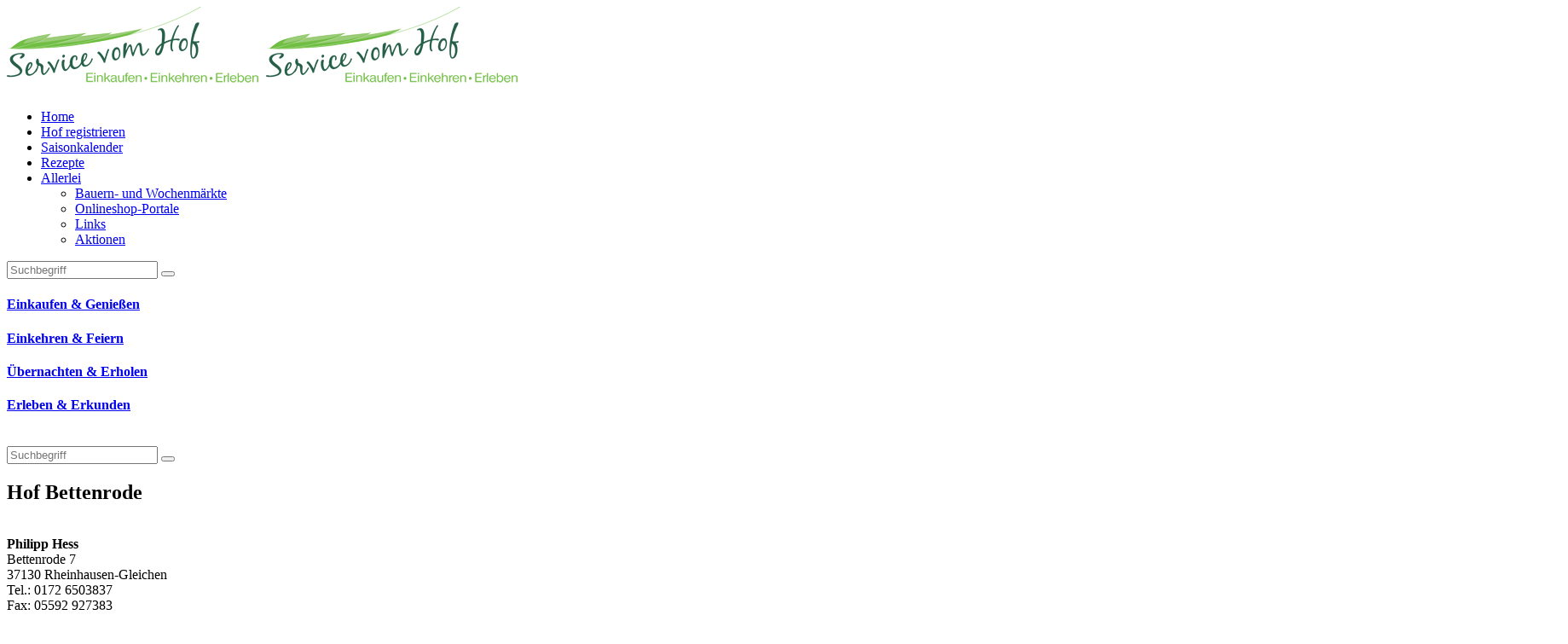

--- FILE ---
content_type: text/html;charset=UTF-8
request_url: https://www.service-vom-hof.de/?b=103&m=b&o=786
body_size: 8705
content:
<!DOCTYPE html> <html lang="de"> <head> <meta property="og:title" content="Hof Bettenrode"/> <meta property="og:type" content="website" /> <meta property="og:url" content="https://www.service-vom-hof.de/index.cfm?b=103&m=b&o=786" /> <meta property="og:site_name" content="www.service-vom-hof.de" /> <meta property="og:description" content=""/> <meta property="og:image" content="https://www.service-vom-hof.de/cache/images/068453BAE4D910BB76013A2C56BDE35D687E915F554377F8FE780791BBEE193A.jpg"/> <meta property="og:image:width" content="800"/> <meta property="og:image:height" content="160"/> <meta name="twitter:title" content="Hof Bettenrode"> <meta name="twitter:description" content=""> <meta name="twitter:image" content="https://www.service-vom-hof.de/cache/images/068453BAE4D910BB76013A2C56BDE35D687E915F554377F8FE780791BBEE193A.jpg"/> <meta property="twitter:card" content="summary"/> <meta property="twitter:url" content="https://www.service-vom-hof.de/index.cfm?b=103&m=b&o=786"/> <meta name="twitter:site" content="www.service-vom-hof.de"> <meta charset="utf-8" /> <meta http-equiv="X-UA-Compatible" content="IE=edge" /> <meta name="viewport" content="width=device-width, initial-scale=1.0" /> <meta name="apple-itunes-app" content="app-id=1071643881" /> <!-- Favicon--> <link rel="apple-touch-icon" sizes="180x180" href="/images/favicon_package_SvH/apple-touch-icon.png" /> <link rel="icon" type="image/png" sizes="32x32" href="/images/favicon_package_SvH/favicon-32x32.png" /> <link rel="icon" type="image/png" sizes="16x16" href="/images/favicon_package_SvH/favicon-16x16.png" /> <link rel="mask-icon" href="/images/favicon_package_SvH/safari-pinned-tab.svg" color="#73b829" /> <meta name="msapplication-TileColor" content="#2a563f" /> <meta name="theme-color" content="#ffffff" /> <!-- Stylesheets --> <link rel="stylesheet" href="/themes/Canvas/HTML/css/animate.css" type="text/css" /> <link rel="stylesheet" href="/themes/Canvas/HTML/css/bootstrap.css" type="text/css" /> <link rel="stylesheet" href="/themes/Canvas/HTML/css/swiper.css" type="text/css" /> <link rel="stylesheet" href="/themes/Canvas/HTML/css/dark.css" type="text/css" /> <link rel="stylesheet" href="/themes/Canvas/HTML/css/font-icons.css" type="text/css" /> <link rel="stylesheet" href="/themes/Canvas/HTML/css/magnific-popup.css" type="text/css" /> <link rel="stylesheet" href="/themes/Canvas/HTML/css/responsive.css" type="text/css" /> <link rel="stylesheet" href="/themes/Canvas/HTML/style.css" type="text/css" /> <link rel="stylesheet" href="/css/fonts.css" type="text/css" /> <link rel="stylesheet" href="/css/fotorama.css" type="text/css" /> <link rel="stylesheet" href="/css/responsive-tables.css" type="text/css" /> <link rel="stylesheet" href="/css/validationEngine/validationEngine.jquery.css" type="text/css" /> <link rel="stylesheet" href="/shariff/shariff.complete.css" type="text/css" /> <link rel="stylesheet" href="/scripts/openlayers/ol.css" type="text/css" /> <link rel="stylesheet" href="/css/jquery.fancybox.css" type="text/css" /> <link rel="stylesheet" href="/css/custom.css?reload=1" type="text/css" /> <!-- <script src="https://maps.google.com/maps/api/js?key=AIzaSyCbj6S-ek_SeT1adtyWTd50XTa3ZBlDbSU" type="text/javascript"></script> --> <script src="/scripts/jquery-1.11.1.min.js"></script> <script src="/scripts/jquery-migrate-1.2.1.min.js"></script> <script src="/scripts/placeholder.js"></script> <script src="/scripts/lodash.custom.min.js"></script> <!-- Document Title--> <title>Hof Bettenrode</title> <!-- GpsCoordinates --> <!-- Matomo --> <script type="text/javascript"> var _paq = (window._paq = window._paq || []); /* tracker methods like "setCustomDimension" should be called before "trackPageView" */ _paq.push(["disableCookies"]); _paq.push(["trackPageView"]); _paq.push(["enableLinkTracking"]); (function () { var u = "https://matomo.lwk-niedersachsen.de/"; _paq.push(["setTrackerUrl", u + "matomo.php"]); _paq.push(["setSiteId", "7"]); var d = document, g = d.createElement("script"), s = d.getElementsByTagName("script")[0]; g.type = "text/javascript"; g.async = true; g.src = u + "matomo.js"; s.parentNode.insertBefore(g, s); })(); </script> <!-- End Matomo Code --> </head> <body class="device-lg"> <!--stretched--> <!-- Document Wrapper--> <div id="wrapper" class="clearfix"> <!-- Header--> <header id="header" data-sticky-class="not-dark"> <div id="header-wrap"> <div class="container clearfix"> <!-- Logo --> <div id="logo"> <a href="/" class="standard-logo" data-dark-logo="/images/svh_logo.png" ><img src="/images/svh_logo.png" alt="Service vom Hof" /></a> <a href="/" class="retina-logo" data-dark-logo="/images/svh_logo.png" ><img src="/images/svh_logo.png" alt="Service vom Hof" /></a> </div> <!-- #logo end --> <div id="primary-menu-trigger"><i class="icon-reorder"></i></div> <!-- Primary Navigation --> <nav id="primary-menu"> <ul> <li> <a href="/"> <div>Home</div></a> </li> <li> <a href="?m=register"> <div>Hof registrieren</div></a> </li> <li> <a href="?m=saisonkalender"> <div>Saisonkalender</div></a> </li> <li> <a href="?m=recipes"> <div>Rezepte</div></a> </li> <li> <a href="#"> <div>Allerlei</div> </a> <ul> <li> <a href="?m=markt"> <div>Bauern- und Wochenmärkte</div></a > </li> <li> <a href="?m=shopportale"> <div>Onlineshop-Portale</div></a > </li> <li> <a href="?m=links"> <div>Links</div></a> </li> <li> <a href="?m=aktion"> <div>Aktionen</div></a> </li> </ul> </li> </ul> </nav> <!-- #primary-menu end --> </div> </div> </header> <!-- #header end --> <div class="suchf"> <div class="input-group"> <form id="search" action="/" method="get" autocomplete="off"> <!-- Maria Beljawski: Für BFSG wurde folgendes angepasst:Die Inputs behalten ihre Funktionalität, sind aber für Screenreader nicht lesbar durch aria-hidden="true" und tabindex="-1".Die Labels sind formal vorhanden, damit WAVE & BFSG-Konformität gewahrt bleibt – aber visuell und technisch ausgeblendet.--> <label for="m" style=" position: absolute; width: 1px; height: 1px; padding: 0; margin: -1px; overflow: hidden; clip: rect(0, 0, 0, 0); white-space: nowrap; border: 0; " > Technisches Feld: Suchfeld </label> <input input type="hidden" id="m" name="m" value="finder" /> <label for="q" style=" position: absolute; width: 1px; height: 1px; padding: 0; margin: -1px; overflow: hidden; clip: rect(0, 0, 0, 0); white-space: nowrap; border: 0; " > Technisches Feld: Suchbutton </label> <input type="text" class="form-control typeahead" data-provide="typeahead" autocomplete="off" id="q" name="q" value="" placeholder="Suchbegriff" /> <span class="input-group-btn"> <button class="btn btn-default" type="submit" id="submitsearch" value="submit" > <i id="suchknopf" class="icon-search3"></i> <span style=" position: absolute; width: 1px; height: 1px; padding: 0; margin: -1px; overflow: hidden; clip: rect(0, 0, 0, 0); white-space: nowrap; border: 0; " > Suche absenden </span> </button> </span> </form> </div> </div> <section id="slider" class="slider-parallax swiper_wrapper full-screen clearfix" data-autoplay="6000" data-speed="980" data-loop="true" > <div class="slider-parallax-inner"> <div class="swiper-container swiper-parent"> <div class="swiper-wrapper"> <div class="swiper-slide dark" id="headerpic"> <div class="swiper-slide dark" id="headerpic" style="background-image:url(/services/getimg.cfm?i=490CB3D470D2519F428B8F05CA4BCCFDBD933BBE97848FA691BE94908981BFBB91991B08CC119F958D9EA5968092A9BA8DE3997FB0378CC0CC94FDCC63CF9D0FE2D17E2DC9320E160EA2F4C80E660BD1FBF61EBDDC0BCC2343DFD8F776AB2E&w=1220&h=200&r=2&q=65&c=0&t=&_=.jpg)"> </div> </div> <div class="swiper-slide dark" id="headerpic"> <div class="swiper-slide dark" id="headerpic" style="background-image:url(/services/getimg.cfm?i=490CB3D470D2519F428B8F05CA4BCCFDBD933BBE97848FA691BE94908981BFBB91991B08CC119F958D9EA5968092A9BA8DE3997FB0378CC0BC9388CF1EC9EC7EE2D1062BB9327E1607D0F4CD0A1B08D1F8FF15C7DD79C35934DFD1F776AB2E&w=1220&h=200&r=2&q=65&c=0&t=&_=.jpg)"> </div> </div> <div class="swiper-slide dark" id="headerpic"> <div class="swiper-slide dark" id="headerpic" style="background-image:url(/services/getimg.cfm?i=490CB3D470D2519F428B8F05CA4BCCFDBD933BBE97848FA691BE94908981BFBB91991B08CC119F958D9EA5968092A9BA8DE3997FB0378CC0CBE1FEC11FBC9D06E2D57B2FBE320E197FD5F4BE791D7DDBFCF962CADA79C12843A4AAF776AB2E&w=1220&h=200&r=2&q=65&c=0&t=&_=.jpg)"> </div> </div> <div class="swiper-slide dark" id="headerpic"> <div class="swiper-slide dark" id="headerpic" style="background-image:url(/services/getimg.cfm?i=490CB3D470D2519F428B8F05CA4BCCFDBD933BBE97848FA691BE94908981BFBB91991B08CC119F958D9EA5968092A9BA8DE3997FB0378CC0BBEB8FCE10CB9A0FE2D00A2DC632091D0FD4F4C40F1978AC8DFA14BADF7DC42247D5D0F776AB2E&w=1220&h=200&r=2&q=65&c=0&t=&_=.jpg)"> </div> </div> <div class="swiper-slide dark" id="headerpic"> <div class="swiper-slide dark" id="headerpic" style="background-image:url(/services/getimg.cfm?i=490CB3D470D2519F428B8F05CA4BCCFDBD933BBE97848FA691BE94908981BFBB91991B08CC119F958D9EA5968092A9BA8DE3997FB0378CC0CA9782CB17BC9A07E2D57D2CC8320D1D0AD5F4BE796A00A8FCF913C6AE0BB42D33D6DAF776AB2E&w=1220&h=200&r=2&q=65&c=0&t=&_=.jpg)"> </div> </div> </div> </div> </div> </section> <div class="container-fluid"> <div class="row"> <div class="col-lg-3 col-md-6 dropup lil"> <a href="/?m=b&b=106"> <span data-toggle="tooltip" data-placement="top" title="Hofläden / Selbsternte / Bauernmärkte / Lieferservice und mehr" > <h4 class="wr einge">Einkaufen & Genießen</h4> </span> </a> </div> <div class="col-lg-3 col-md-6 dropup gr"> <a href="/?m=b&b=104"> <span data-toggle="tooltip" data-placement="top" title="Bauernhofcafés / Festscheunen / Melkhuskes und mehr" > <h4 class="wr einkef">Einkehren & Feiern</h4> </span> </a> </div> <div class="col-lg-3 col-md-6 dropup bl"> <a href="/?m=b&b=103"> <span data-toggle="tooltip" data-placement="top" title="Ferienwohnungen / Gästezimmer / Heuhotels und mehr" > <h4 class="wr ubere">Übernachten & Erholen</h4> </span> </a> </div> <div class="col-lg-3 col-md-6 dropup ro"> <a href="/?m=b&b=107"> <span data-toggle="tooltip" data-placement="top" title="Kinderhöfe / Spielscheunen / Pferdehöfe und mehr" > <h4 class="wr erle">Erleben & Erkunden</h4> </span> </a> </div> </div> </div> <br /> <section id="content"> <div class="container clearfix" style="clear: both"> <div class="input-group"> <form id="search2" action="/" method="get" autocomplete="off"> <input input type="hidden" name="m" value="finder" /> <input type="text" class="form-control typeahead" data-provide="typeahead" autocomplete="off" id="q2" name="q2" value="" placeholder="Suchbegriff" /> <span class="input-group-btn"> <button class="btn btn-default" type="submit" id="submitsearch2" value="submit" > <i id="suchknopf2" class="icon-search3"></i> </button> </span> </form> </div> </div> <div class="content-wrap themen"> <div class="container clearfix"> <div class="row"> <div class="row"> <div class="col-md-12"> <h1 class="headl">Hof Bettenrode </h1> </div> </div> <div class="col-md-6"> <!--<div class="entry-title"> <h3 class="linebl">Philipp Hess</h3> </div> --> <div class="beschreibung"> <br><b>Philipp Hess</b><br /> Bettenrode 7<br /> 37130 Rheinhausen-Gleichen<br /> Tel.: 0172 6503837<br /> Fax: 05592 927383<br /> E-Mail: <a data-clickcount-type="mailto" data-clickcount-id="786" rel="info@hofbettenrode.de" href="mailto:info@hofbettenrode.de?subject=[Service vom Hof]:" class="saistheme">info@hofbettenrode.de</a><br /> Internet: <a href="http://www.hofbettenrode.de" target="_blank" class="clickcount saistheme" data-clickcount-type="www" data-clickcount-id="786">www.hofbettenrode.de</a><br /> <br> <br> </div> <div class="entry-title"> <h3 class="linebl entry-title">Weitere Angebote des Hofes</h3> </div> <div class="beschreibung"> <a href="/?m=b&b=107&o=786&and=103" title="Reiterhof" class="saistheme">Erleben & Erkunden</a><br> </div> </div> <div class="col-md-6"> <h3 class="linebl entry-title">Impressionen</h3> <div class="fotorama" data-nav="thumbs" data-width="555" data-height="455" data-click="true" data-allowfullscreen="true" data-fit="none" data-thumbborderwidth="1"> <img class="test" src="/services/getimg.cfm?i=490CB3D470D2519F428B8F05CA4BCCFDBD933BBE97848FA691BE94908981BFBB91991B08CC119F958D9EA5968092A9BA8DE3BD2A976DBCA9BAE796C910CDEA12F7D0082ED22F0E6A0FDD9BBE7B197BD1FDF665CDAB129F6B11&w=550&h=450&r=1&q=95&c=1&t=&_=.jpg&fotorama" data-full="/services/getimg.cfm?i=490CB3D470D2519F428B8F05CA4BCCFDBD933BBE97848FA691BE94908981BFBB91991B08CC119F958D9EA5968092A9BA8DE3BD2A976DBCA9BAE796C910CDEA12F7D0082ED22F0E6A0FDD9BBE7B197BD1FDF665CDAB129F6B11&w=1200&h=&r=2&q=75&c=0&t=&_=.jpg"> </div> </div> </div> <div class="row"> </div> <div class="row"> <div class="col-md-6"> <h3 class="linebl entry-title">Karte</h3> <div id="map" style="float:right; width:100%; height:440px;"></div> <a href="https://www.google.com/maps?daddr=51.47335,10.01887" target="_blank">In Google öffnen</a> </div> <div class="col-md-6"> <div class="entry-title"> <h3 class="linebl">Weitere Betriebe in der Nähe</h3> </div> <a href="/?m=b&b=103&o=1041" title="Höherberg Hof" class="saistheme">Höherberg Hof</a> (16,82 km)<br/> <a href="/?m=b&b=103&o=7" title="Ferienhof Bleckert" class="saistheme">Ferienhof Bleckert</a> <small class="premium103">Partnerbetrieb</small> (17,06 km)<br/> <a href="/?m=b&b=103&o=919" title="Hof Eisenacher" class="saistheme">Hof Eisenacher</a> (24,14 km)<br/> <a href="/?m=b&b=103&o=318" title="Hof Renziehausen" class="saistheme">Hof Renziehausen</a> (31,57 km)<br/> <a href="/?m=b&b=103&o=60" title="Ferienhof Morich" class="saistheme">Ferienhof Morich</a> <small class="premium103">Partnerbetrieb</small> (33,31 km)<br/> </div> <script src="/scripts/openlayers/dist/ol.js"></script> <script type="module"> import OpenLayerOSM from "/scripts/OpenLayerOSM.js"const osmMap = new OpenLayerOSM({htmlContainer: document.getElementById('map'),center: JSON.parse("\x5B\x2210.01887\x22,\x2251.47335\x22\x5D")})let markers = JSON.parse("\x5B\x7B\x22markerStyleParam\x22\x3A\x22betrieb.jpg\x22,\x22overlayContent\x22\x3A\x7B\x22title\x22\x3A\x22Hof\x20Bettenrode\x22,\x22body\x22\x3A\x22\x5Cr\x5Cn\x5Ct\x5Ct\x5Ct\x3Cimg\x20src\x3D\x5C\x22\x2Fservices\x2Fgetimg.cfm\x3Fi\x3D490CB3D470D2519F428B8F05CA4BCCFDBD933BBE97848FA691BE94908981BFBB91991B08CC119F958D9EA5968092A9BA8DE3BD2A976DBCA9BAE796C910CDEA12F7D0082ED22F0E6A0FDD9BBE7B197BD1FDF665CDAB129F6B11\x26w\x3D100\x26h\x3D100\x26r\x3D2\x26q\x3D75\x26c\x3D0\x26t\x3D\x26_\x3D.jpg\x5C\x22\x20style\x3D\x5C\x22float\x3Aleft\x3B\x20margin\x2Dright\x3A14px\x3B\x5C\x22\x20\x2F\x3E\x5Cr\x5Cn\x5Ct\x5Ct\x5Cr\x5Cn\x5Ct\x5Ct\x3Cp\x3E\x5Cr\x5Cn\x5Ct\x5Ct\x5CtBettenrode\x207\x3Cbr\x2F\x3E\x5Cr\x5Cn\x5Ct\x5Ct\x5Ct37130\x20Rheinhausen\x2DGleichen\x5Cr\x5Cn\x5Ct\x5Ct\x5Ct\x3Cspan\x3E\x3Ca\x20class\x3D\x5C\x22lcolor\x5C\x22\x20href\x3D\x5C\x22\x2F\x3Fm\x3Db\x26o\x3D786\x26b\x3D103\x5C\x22\x3E\x3Cbr\x3EDetails\x20\x2D\x20\xD6ffnungszeiten\x3C\x2Fa\x3E\x3C\x2Fspan\x3E\x5Cr\x5Cn\x5Ct\x5Ct\x5Ct\x5Cr\x5Cn\x5Ct\x5Ct\x5Ct\x5Ct\x3Cbr\x2F\x3E\x3Cspan\x3E\x3Ca\x20class\x3D\x5C\x22lcolor\x5C\x22\x20href\x3D\x5C\x22http\x3A\x2F\x2Fmaps.google.com\x2Fmaps\x3Fdaddr\x3D51.47335,10.01887\x5C\x22\x20target\x3D\x5C\x22_blank\x5C\x22\x3ERoutenplaner\x3C\x2Fa\x3E\x3C\x2Fspan\x3E\x5Cr\x5Cn\x5Ct\x5Ct\x5Ct\x5Cr\x5Cn\x5Ct\x5Ct\x3C\x2Fp\x3E\x5Cr\x5Cn\x5Ct\x5Ct\x5Cr\x5Cn\x5Ct\x22\x7D,\x22coordinates\x22\x3A\x5B\x2210.018899917602539\x22,\x2251.4734001159668\x22\x5D\x7D,\x7B\x22markerStyleParam\x22\x3A\x22betrieb_grey.jpg\x22,\x22overlayContent\x22\x3A\x7B\x22title\x22\x3A\x22H\xF6herberg\x20Hof\x22,\x22body\x22\x3A\x22\x5Cr\x5Cn\x5Ct\x5Ct\x5Ct\x3Cimg\x20src\x3D\x5C\x22\x2Fservices\x2Fgetimg.cfm\x3Fi\x3D490CB3D470D2519F428B8F05CA4BCCFDBD933BBE97848FA691BE94908981BFBB91991B08CC119F958D9EA5968092A9BA8DE3BF2FE664CEAEC79396BC13CFEF128AA40725D25A0B6C0BD1E1CC0F6A00DAFCF912C8AC129F6B11\x26w\x3D100\x26h\x3D100\x26r\x3D2\x26q\x3D75\x26c\x3D0\x26t\x3D\x26_\x3D.jpg\x5C\x22\x20style\x3D\x5C\x22float\x3Aleft\x3B\x20margin\x2Dright\x3A14px\x3B\x5C\x22\x20\x2F\x3E\x5Cr\x5Cn\x5Ct\x5Ct\x5Cr\x5Cn\x5Ct\x5Ct\x3Cp\x3E\x5Cr\x5Cn\x5Ct\x5Ct\x5CtSpeckenstra\xDFe\x2020\x3Cbr\x2F\x3E\x5Cr\x5Cn\x5Ct\x5Ct\x5Ct37434\x20Bodensee\x5Cr\x5Cn\x5Ct\x5Ct\x5Ct\x3Cspan\x3E\x3Ca\x20class\x3D\x5C\x22lcolor\x5C\x22\x20href\x3D\x5C\x22\x2F\x3Fm\x3Db\x26o\x3D1041\x26b\x3D103\x5C\x22\x3E\x3Cbr\x3EDetails\x20\x2D\x20\xD6ffnungszeiten\x3C\x2Fa\x3E\x3C\x2Fspan\x3E\x5Cr\x5Cn\x5Ct\x5Ct\x5Ct\x5Cr\x5Cn\x5Ct\x5Ct\x5Ct\x5Ct\x3Cbr\x2F\x3E\x3Cspan\x3E\x3Ca\x20class\x3D\x5C\x22lcolor\x5C\x22\x20href\x3D\x5C\x22http\x3A\x2F\x2Fmaps.google.com\x2Fmaps\x3Fdaddr\x3D51.60452,10.1393999\x5C\x22\x20target\x3D\x5C\x22_blank\x5C\x22\x3ERoutenplaner\x3C\x2Fa\x3E\x3C\x2Fspan\x3E\x5Cr\x5Cn\x5Ct\x5Ct\x5Ct\x5Cr\x5Cn\x5Ct\x5Ct\x3C\x2Fp\x3E\x5Cr\x5Cn\x5Ct\x5Ct\x5Cr\x5Cn\x5Ct\x22\x7D,\x22coordinates\x22\x3A\x5B\x2210.139399528503418\x22,\x2251.60449981689453\x22\x5D\x7D,\x7B\x22markerStyleParam\x22\x3A\x22betrieb_grey.jpg\x22,\x22overlayContent\x22\x3A\x7B\x22title\x22\x3A\x22Ferienhof\x20Bleckert\x22,\x22body\x22\x3A\x22\x5Cr\x5Cn\x5Ct\x5Ct\x5Ct\x3Cimg\x20src\x3D\x5C\x22\x2Fservices\x2Fgetimg.cfm\x3Fi\x3D490CB3D470D2519F428B8F05CA4BCCFDBD933BBE97848FA691BE94908981BFBB91991B08CC119F958D9EA5968092A9BA8DE3CE5BE069C6DEC99396BF65CE9A12FED1795ED22F7B1608D79FC40E697DDEF5F964CADB129F6B11\x26w\x3D100\x26h\x3D100\x26r\x3D2\x26q\x3D75\x26c\x3D0\x26t\x3D\x26_\x3D.jpg\x5C\x22\x20style\x3D\x5C\x22float\x3Aleft\x3B\x20margin\x2Dright\x3A14px\x3B\x5C\x22\x20\x2F\x3E\x5Cr\x5Cn\x5Ct\x5Ct\x5Cr\x5Cn\x5Ct\x5Ct\x3Cp\x3E\x5Cr\x5Cn\x5Ct\x5Ct\x5CtThiershausen\x203\x3Cbr\x2F\x3E\x5Cr\x5Cn\x5Ct\x5Ct\x5Ct37434\x20Renshausen\x5Cr\x5Cn\x5Ct\x5Ct\x5Ct\x3Cspan\x3E\x3Ca\x20class\x3D\x5C\x22lcolor\x5C\x22\x20href\x3D\x5C\x22\x2F\x3Fm\x3Db\x26o\x3D7\x26b\x3D103\x5C\x22\x3E\x3Cbr\x3EDetails\x20\x2D\x20\xD6ffnungszeiten\x3C\x2Fa\x3E\x3C\x2Fspan\x3E\x5Cr\x5Cn\x5Ct\x5Ct\x5Ct\x5Cr\x5Cn\x5Ct\x5Ct\x5Ct\x5Ct\x3Cbr\x2F\x3E\x3Cspan\x3E\x3Ca\x20class\x3D\x5C\x22lcolor\x5C\x22\x20href\x3D\x5C\x22http\x3A\x2F\x2Fmaps.google.com\x2Fmaps\x3Fdaddr\x3D51.6177709,10.1011787\x5C\x22\x20target\x3D\x5C\x22_blank\x5C\x22\x3ERoutenplaner\x3C\x2Fa\x3E\x3C\x2Fspan\x3E\x5Cr\x5Cn\x5Ct\x5Ct\x5Ct\x5Cr\x5Cn\x5Ct\x5Ct\x3C\x2Fp\x3E\x5Cr\x5Cn\x5Ct\x5Ct\x5Cr\x5Cn\x5Ct\x22\x7D,\x22coordinates\x22\x3A\x5B\x2210.101200103759766\x22,\x2251.617801666259766\x22\x5D\x7D,\x7B\x22markerStyleParam\x22\x3A\x22betrieb_grey.jpg\x22,\x22overlayContent\x22\x3A\x7B\x22title\x22\x3A\x22Hof\x20Eisenacher\x22,\x22body\x22\x3A\x22\x5Cr\x5Cn\x5Ct\x5Ct\x5Ct\x3Cimg\x20src\x3D\x5C\x22\x2Fservices\x2Fgetimg.cfm\x3Fi\x3D490CB3D470D2519F428B8F05CA4BCCFDBD933BBE97848FA691BE94908981BFBB91991B08CC119F958D9EA5968092A9BA8DE3CA28E668C7DAC7E396CC17CBEF12F6AA0B5DD2290C1E0CD69FCE0A667BD08FF716CCD9129F6B11\x26w\x3D100\x26h\x3D100\x26r\x3D2\x26q\x3D75\x26c\x3D0\x26t\x3D\x26_\x3D.jpg\x5C\x22\x20style\x3D\x5C\x22float\x3Aleft\x3B\x20margin\x2Dright\x3A14px\x3B\x5C\x22\x20\x2F\x3E\x5Cr\x5Cn\x5Ct\x5Ct\x5Cr\x5Cn\x5Ct\x5Ct\x3Cp\x3E\x5Cr\x5Cn\x5Ct\x5Ct\x5CtIn\x20der\x20Worth\x205\x3Cbr\x2F\x3E\x5Cr\x5Cn\x5Ct\x5Ct\x5Ct37186\x20Moringen\x20Th\xFCdinghausen\x5Cr\x5Cn\x5Ct\x5Ct\x5Ct\x3Cspan\x3E\x3Ca\x20class\x3D\x5C\x22lcolor\x5C\x22\x20href\x3D\x5C\x22\x2F\x3Fm\x3Db\x26o\x3D919\x26b\x3D103\x5C\x22\x3E\x3Cbr\x3EDetails\x20\x2D\x20\xD6ffnungszeiten\x3C\x2Fa\x3E\x3C\x2Fspan\x3E\x5Cr\x5Cn\x5Ct\x5Ct\x5Ct\x5Cr\x5Cn\x5Ct\x5Ct\x5Ct\x5Ct\x3Cbr\x2F\x3E\x3Cspan\x3E\x3Ca\x20class\x3D\x5C\x22lcolor\x5C\x22\x20href\x3D\x5C\x22http\x3A\x2F\x2Fmaps.google.com\x2Fmaps\x3Fdaddr\x3D51.6681300,9.8655300\x5C\x22\x20target\x3D\x5C\x22_blank\x5C\x22\x3ERoutenplaner\x3C\x2Fa\x3E\x3C\x2Fspan\x3E\x5Cr\x5Cn\x5Ct\x5Ct\x5Ct\x5Cr\x5Cn\x5Ct\x5Ct\x3C\x2Fp\x3E\x5Cr\x5Cn\x5Ct\x5Ct\x5Cr\x5Cn\x5Ct\x22\x7D,\x22coordinates\x22\x3A\x5B\x229.865530014038086\x22,\x2251.66809844970703\x22\x5D\x7D,\x7B\x22markerStyleParam\x22\x3A\x22betrieb_grey.jpg\x22,\x22overlayContent\x22\x3A\x7B\x22title\x22\x3A\x22Hof\x20Renziehausen\x22,\x22body\x22\x3A\x22\x5Cr\x5Cn\x5Ct\x5Ct\x3Cp\x3E\x5Cr\x5Cn\x5Ct\x5Ct\x5CtNortheimer\x20Stra\xDFe\x2021\x3Cbr\x2F\x3E\x5Cr\x5Cn\x5Ct\x5Ct\x5Ct37520\x20Osterode\x5Cr\x5Cn\x5Ct\x5Ct\x5Ct\x3Cspan\x3E\x3Ca\x20class\x3D\x5C\x22lcolor\x5C\x22\x20href\x3D\x5C\x22\x2F\x3Fm\x3Db\x26o\x3D318\x26b\x3D103\x5C\x22\x3E\x3Cbr\x3EDetails\x20\x2D\x20\xD6ffnungszeiten\x3C\x2Fa\x3E\x3C\x2Fspan\x3E\x5Cr\x5Cn\x5Ct\x5Ct\x5Ct\x5Cr\x5Cn\x5Ct\x5Ct\x5Ct\x5Ct\x3Cbr\x2F\x3E\x3Cspan\x3E\x3Ca\x20class\x3D\x5C\x22lcolor\x5C\x22\x20href\x3D\x5C\x22http\x3A\x2F\x2Fmaps.google.com\x2Fmaps\x3Fdaddr\x3D51.7276008,10.2209719\x5C\x22\x20target\x3D\x5C\x22_blank\x5C\x22\x3ERoutenplaner\x3C\x2Fa\x3E\x3C\x2Fspan\x3E\x5Cr\x5Cn\x5Ct\x5Ct\x5Ct\x5Cr\x5Cn\x5Ct\x5Ct\x3C\x2Fp\x3E\x5Cr\x5Cn\x5Ct\x5Ct\x5Cr\x5Cn\x5Ct\x22\x7D,\x22coordinates\x22\x3A\x5B\x2210.2209719\x22,\x2251.7276008\x22\x5D\x7D,\x7B\x22markerStyleParam\x22\x3A\x22betrieb_grey.jpg\x22,\x22overlayContent\x22\x3A\x7B\x22title\x22\x3A\x22Ferienhof\x20Morich\x22,\x22body\x22\x3A\x22\x5Cr\x5Cn\x5Ct\x5Ct\x3Cp\x3E\x5Cr\x5Cn\x5Ct\x5Ct\x5CtBockelnhagener\x20Stra\xDFe\x203\x20u.\x205\x3Cbr\x2F\x3E\x5Cr\x5Cn\x5Ct\x5Ct\x5Ct37431\x20Bad\x20Lauterberg\x2DBartolfelde\x5Cr\x5Cn\x5Ct\x5Ct\x5Ct\x3Cspan\x3E\x3Ca\x20class\x3D\x5C\x22lcolor\x5C\x22\x20href\x3D\x5C\x22\x2F\x3Fm\x3Db\x26o\x3D60\x26b\x3D103\x5C\x22\x3E\x3Cbr\x3EDetails\x20\x2D\x20\xD6ffnungszeiten\x3C\x2Fa\x3E\x3C\x2Fspan\x3E\x5Cr\x5Cn\x5Ct\x5Ct\x5Ct\x5Cr\x5Cn\x5Ct\x5Ct\x5Ct\x5Ct\x3Cbr\x2F\x3E\x3Cspan\x3E\x3Ca\x20class\x3D\x5C\x22lcolor\x5C\x22\x20href\x3D\x5C\x22http\x3A\x2F\x2Fmaps.google.com\x2Fmaps\x3Fdaddr\x3D51.5955957,10.4578410\x5C\x22\x20target\x3D\x5C\x22_blank\x5C\x22\x3ERoutenplaner\x3C\x2Fa\x3E\x3C\x2Fspan\x3E\x5Cr\x5Cn\x5Ct\x5Ct\x5Ct\x5Cr\x5Cn\x5Ct\x5Ct\x3C\x2Fp\x3E\x5Cr\x5Cn\x5Ct\x5Ct\x5Cr\x5Cn\x5Ct\x22\x7D,\x22coordinates\x22\x3A\x5B\x2210.4578410\x22,\x2251.5955957\x22\x5D\x7D\x5D")markers = markers.map((el) => {el.markerStyle = iconStyleFunc(el.markerStyleParam)delete el.markerStyleParamreturn el})osmMap.addMarkers(markers)function iconStyleFunc(iconName) {return new ol.style.Style({image: new ol.style.Icon(({anchor: [0.5, 36], anchorXUnits: "fraction",anchorYUnits: "pixels",opacity: 1,src: "/images/markers/32x32/" + iconName, }))})}window.iconStyleFunc = iconStyleFuncwindow.osmMap = osmMap</script> </div> <div class="row"> </div> </div> </div> </section> <!-- Footer--> <footer id="footer" class="green"> <div class="container"> <!-- Footer Widgets --> <div class="footer-widgets-wrap clearfix"> <div class="col_one_third"> <div class="widget clearfix"> <img src="/images/Logo_svh.jpg" alt="SVH Logo" class="footer-logo" /> <p>Ihr Online-Team der Landwirtschaftskammer Niedersachsen</p> <br /> </div> </div> <div class="col_one_third"> <div class="widget clearfix"> <!--<address> <strong>Landwirtschaftskammer Niedersachsen</strong><br> Geschäftsbereich Landwirtschaft<br /> Sachgebiet Einkommenskombinationen<br /> Mars-la-Tour-Straße 1-13<br />26121 Oldenburg<br> </address> <strong>Telefon:</strong> 0441 801-809<br> <strong>Zentrale:</strong> 0441 801-0 <br> <strong>Telefax:</strong> 0441 801 819<br> <strong>Email:</strong><a href="mailto:info@service-vom-hof.de"> info@service-vom-hof.de</a><br> <strong>Internet: </strong> <a href="https://www.lwk-niedersachsen.de/" target="_blank" class="saistheme"> www.lwk-niedersachsen.de </a> <br>und www.service-vom-hof.de<br /> <br /> --> <a href="https://www.lwk-niedersachsen.de/" class="saistheme" target="_blank" >Ein Service der <br /><img class="logo_lwk" src="/images/lwk_logo.png" alt="LWK Niedersachsen Logo mit Link zur Startseite der LWK" /></a> <br /><br /> <a href="http://www.ml.niedersachsen.de/portal/live.php?navigation_id=1312&_psmand=7" class="saistheme" target="_blank" >Gefördert durch <br /><img class="logo_Ns" src="/images/0CF1C1F6AB5EC97842BA6D2B769939F7.png" alt="NS Ministerium Logo mit Link zur Startseite des Ministeriums" /></a> </div> </div> <div class="col_one_third col_last"> <div class="clearfix"> <a href="?m=contact"> <div class="saistheme">Kontakt</div></a> <a href="?m=news&a=1"> <div class="saistheme">Impressum</div></a > <a href="?m=news&a=2"> <div class="saistheme">Datenschutz</div></a > <a href="?m=news&a=186"> <div class="saistheme">Barrierefreiheit</div></a > <a href="?m=news&a=187"> <div class="saistheme">Leichte Sprache</div></a > </div> <div class="widget clearfix" style="margin-bottom: -20px"> <div class="row"> <div class="col-md-6 clearfix bottommargin-sm"> <!---<h3 class="#linecolor# entry-title">Teilen</h3> ---> </div> </div> </div> <br /> <div class="partner"> Partner <br /><br /> <a href="http://norddeutsche-direktvermarkter.de/" target="_blank" ><img class="logo_nordhoefe" src="/images/nordhoefe.png" alt="Nordhöfe" title="Nordhöfe" /></a> <br /> <br /> <a href="http://www.bauernhofferien.de/" target="_blank"> <img class="logo_bauernhofferien" src="/images/logo-bauernhofferien_kl.jpg" style="width: 60%" alt="LandTouristik Niedersachsen e.V." title="LandTouristik Niedersachsen e.V." /> </a> </div> </div> </div> </div> <!-- .footer-widgets-wrap end --> <!-- Copyrights --> <div id="copyrights"> <div class="container clearfix"> <div class="col_half"> Copyrights &copy; 2019 All Rights Reserved by Service vom Hof.<br /> <div class="copyright-links"> <a href="/?m=register" class="saistheme">Hof registrieren</a> / <a href="?m=contact" class="saistheme">Kontakt</a> / <a href="?m=news&a=1" class="saistheme">Impressum</a> / <a href="?m=news&a=2" class="saistheme">Datenschutz</a> / <a href="?m=news&a=186" class="saistheme">Barrierefreiheit</a> / <a href="?m=news&a=187" class="saistheme">Leichte Sprache</a> </div> </div> <div class="col_half col_last tright"> <i class="icon-envelope2"></i> <a href="mailto:info@service-vom-hof.de" >info@service-vom-hof.de</a > <span class="middot">&middot;</span> <i class="icon-phone3"></i> 0441 801379 </div> </div> </div> <!-- #copyrights end --> </footer> <!-- #footer end --> </div> <!-- #wrapper end --> <!-- Go To Top --> <div id="gotoTop" class="icon-angle-up"></div> <!-- External JavaScripts --> <script type="text/javascript" src="/themes/Canvas/HTML/js/plugins.js" ></script> <script type="text/javascript" src="/scripts/fotorama/fotorama.js"></script> <script type="text/javascript" src="/scripts/jquery.pagination.js"></script> <script type="text/javascript" src="/scripts/validationEngine/languages/jquery.validationEngine-de.js" ></script> <script type="text/javascript" src="/scripts/validationEngine/jquery.validationEngine.js" ></script> <script type="text/javascript" src="/scripts/responsive-tables.js"></script> <script type="text/javascript" src="/scripts/typeahead/bootstrap3-typeahead.min.js" ></script> <script type="text/javascript" src="/scripts/jquery.fancybox.pack.js" ></script> <script type="text/javascript" src="/shariff/shariff.min.js"></script> <!-- Footer Scripts --> <script type="text/javascript" src="/themes/Canvas/HTML/js/functions.js" data-no-cache ></script> <script type="text/javascript"> $.ajaxSetup({ cache: false }); $(document).ready(function (e) { $("a.crmail").each(function () { e = this.rel.replace("~", "@"); if (this.href.indexOf("#") > -1) { this.href = "mailto:" + e; } $(this).text(e); }); $("#q").typeahead({ source: function (q, process) { return $.get( "/services/autocomplete.cfm?f=Terms&q=" + q, function (data) { return process(data); } ); }, autoSelect: true, }); $("#q2").typeahead({ source: function (q2, process) { return $.get( "/services/autocomplete.cfm?f=Terms&q=" + q2, function (data) { return process(data); } ); }, autoSelect: true, }); $(".zimage").fancybox({ helpers: { title: { type: "inside", }, }, }); $("input, textarea").placeholder(); $("#q").focus(function () { $(this).select(); }); $("#q2").focus(function () { $(this).select(); }); $("#q").change(function (e) { if ($(this).val().length > 0) { document.location = "/?m=finder&q=" + $(this).val(); } }); $("#q2").change(function (e) { if ($(this).val().length > 0) { document.location = "/?m=finder&q=" + $(this).val(); } }); }); </script> </body> </html>